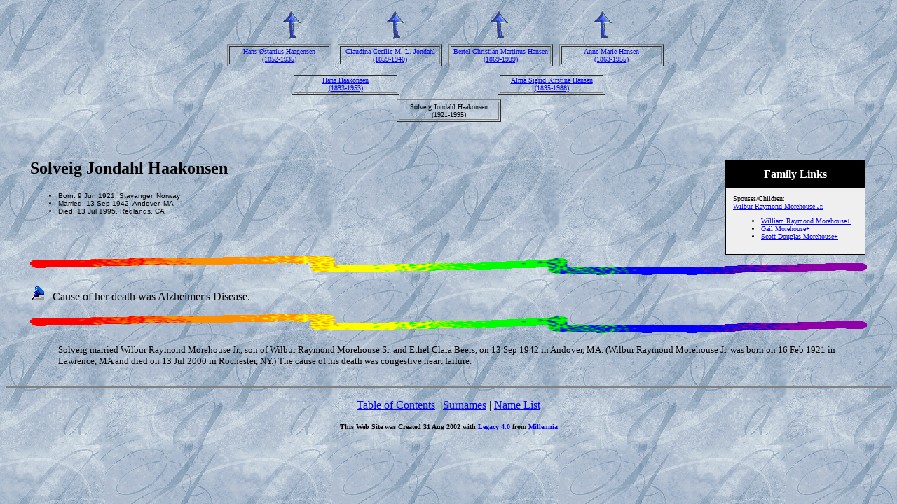

--- FILE ---
content_type: text/html
request_url: http://www.nadegave.com/haakonsen/53.htm
body_size: 1334
content:
<html>
<head>
<meta name=KEYWORDS content="Haakonsen, Morehouse">
<meta name=GENERATOR content="Created by Legacy 4.0, http://www.LegacyFamilyTree.com">
<title>Ancestors of Solveig Jondahl Haakonsen</title>
</head>
<body BGCOLOR=FFFFFF topmargin=1  background="nadegave.gif">
<div align=center>
<table width=580 height=10 align=center valign=top border=0>
<tr>
<table>
<tr>
<td width=139 align=center valign=top><a href="./1.htm"><img src="arrow01.gif" border=0 width="48" height="43"></a></td>
<td width=1></td>
<td width=139 align=center valign=top><a href="./1.htm"><img src="arrow01.gif" border=0 width="48" height="43"></a></td>
<td width=1></td>
<td width=139 align=center valign=top><a href="./2.htm"><img src="arrow01.gif" border=0 width="48" height="43"></a></td>
<td width=1></td>
<td width=139 align=center valign=top><a href="./2.htm"><img src="arrow01.gif" border=0 width="48" height="43"></a></td>
</tr>
</table>
</tr>
<tr>
<table>
<tr>
<td>
<table border=1>
<td width=139 align=center valign=top><font size=1><a href="./3.htm">Hans �stanius Haagensen<br>(1852-1935)</a></font></td>
</table>
</td>
<td width=1></td>
<td>
<table border=1>
<td width=139 align=center valign=top><font size=1><a href="./4.htm">Claudina Cecilie M. L. Jondahl<br>(1859-1940)</a></font></td>
</table>
</td>
<td width=1></td>
<td>
<table border=1>
<td width=139 align=center valign=top><font size=1><a href="./11.htm">Bertel Christian Martinus Hansen<br>(1869-1939)</a></font></td>
</table>
</td>
<td width=1></td>
<td>
<table border=1>
<td width=139 align=center valign=top><font size=1><a href="./12.htm">Anne Marie Hansen<br>(1863-1955)</a></font></td>
</table>
</td>
<td width=1></td>
<td>
</tr>
</table>
</tr>
<tr>
<td width=580 height=10 align=center valign=top><table border=0>
<tr>
<td width=290 height=10 align=center valign=top><table border=0>
<tr>
<td width=290 height=10 align=center valign=top><table border=1>
<tr>
<td width=144 align=center valign=top><font size=1><a href="./1.htm">Hans Haakonsen<br>(1893-1953)</a></font></td>
</tr>
</table>
</tr>
</table>
</td>
<td width=290 height=10 align=center valign=top><table border=0>
<tr>
<td width=290 height=10 align=center valign=top><table border=1>
<tr>
<td width=144 align=center valign=top><font size=1><a href="./2.htm">Alma Sigrid Kirstine Hansen<br>(1895-1988)</a></font></td>
</tr>
</tr>
</table>
</table>
</td>
</tr>
</table>
</tr>
<tr>
<td width=590 height=10 align=center valign=top><table border=1>
<tr>
<td width=139 align=center valign=top><font size=1>Solveig Jondahl Haakonsen<br>(1921-1995)</a></font></td>
</tr>
</table>
</tr>
</table>
<p>&nbsp;</p>
<table align=center width=95%>
<tr>
<td><table cellpadding=1 cellspacing=1 align=right>
<tr>
<td><table width=200 cellspacing=0 bgcolor=black cellpadding=1>
<tr>
<td><table width=100% cellspacing=0 cellpadding=10>
<tr>
<td align=center bgcolor=#000000><font color=#FFFFFF size=3
face=Arial,Helvetica, Sans Serif><b>Family Links</b></font></td>
</tr>
<tr>
<td bgcolor=#EFEFEF><font size=1>
<p>Spouses/Children:<br>
<a href="./60.htm">Wilbur Raymond Morehouse Jr.</a><br>
<ul>
<li><a href="./61.htm">William Raymond Morehouse+</a></li>
<li><a href="./62.htm">Gail Morehouse+</a></li>
<li><a href="./63.htm">Scott Douglas Morehouse+</a></li>
</ul>
</font>
</td>
</tr>
</table>
</td>
</tr>
</table>
</td>
</tr>
</table>
<p><h2>Solveig Jondahl Haakonsen</h2><font face=Arial,Helvetica size=-2><ul>
<li>Born: 9 Jun 1921, Stavanger, Norway</li>
<li>Married: 13 Sep 1942, Andover, MA</li>
<li>Died: 13 Jul 1995, Redlands, CA</li>
</ul></font>
<img src="colorsqu.gif" align=middle width=100% height=27>
<p><img src="bluepin1.gif" width="20" height="20">&nbsp;&nbsp; Cause of her death was Alzheimer's Disease.  </p>
<img src="colorsqu.gif" align=middle width=100% height=27>
<blockquote>
<font SIZE=-1><p>Solveig married Wilbur Raymond Morehouse Jr., son of Wilbur Raymond Morehouse Sr. and Ethel Clara Beers, on 13 Sep 1942 in Andover, MA.  (Wilbur Raymond Morehouse Jr. was born on 16 Feb 1921 in Lawrence, MA and died on 13 Jul 2000 in Rochester, NY.)   The cause of his death was congestive heart failure.  </font></p>
</blockquote>
</td>
</tr>
</table>
</div>
<div align=center>
<hr size=3 noshade>
<p><a href="./index.htm">Table of Contents</a> | <a href="surnames.htm">Surnames</a> | <a href="./names.htm">Name List</a></p>
<p><font size=1><b>This Web Site was Created 31 Aug 2002 with <a HREF="http://www.LegacyFamilyTree.com">Legacy 4.0</a> from <a HREF="http://www.LegacyFamilyTree.com">Millennia</a></font><b></p>
</div>
</body>
</html>
